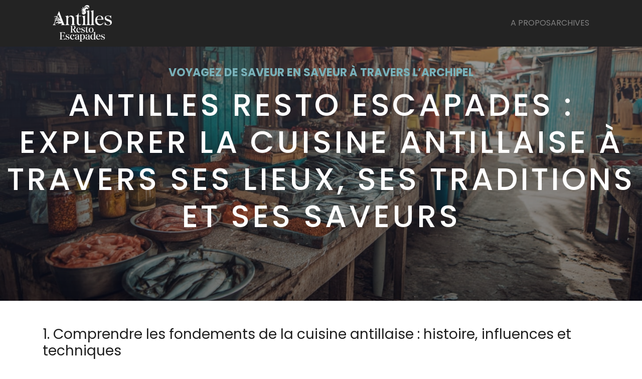

--- FILE ---
content_type: text/html; charset=UTF-8
request_url: https://www.antillesresto.com/
body_size: 8392
content:
<!DOCTYPE html>
<html lang="fr">

<head>

  <meta charset="utf-8">
  <meta name="viewport" content="width=device-width, initial-scale=1, shrink-to-fit=no">
  <meta name="description" content="">
  <meta name="author" content="">
  <link href="https://fonts.googleapis.com/css?family=Poppins:100,200,300,400,500,600,700,800,900&display=swap" rel="stylesheet">
  <link rel="stylesheet" href="https://cdnjs.cloudflare.com/ajax/libs/font-awesome/6.6.0/css/all.min.css" crossorigin="anonymous" referrerpolicy="no-referrer" />
  <!-- Favicons -->
  <link rel="icon" href="/imgs/8BUe1lX59qQ074gcq13SOWYgX.png" />
  <title>Antilles Resto Escapades – Guide gastronomique des îles de l’archipel</title>

  <!-- Bootstrap core CSS -->
  <link href="vendor/bootstrap/css/bootstrap.min.css" rel="stylesheet">

  <!-- Additional CSS Files -->
  <link rel="stylesheet" href="assets/css/fontawesome.css">
  <link rel="stylesheet" href="assets/css/templatemo-sixteen.css">
  <link rel="stylesheet" href="assets/css/owl.css">

<meta name="google-site-verification" content="s2XF0ytUcsxIxSfyZBiNtv4QU7CfPzpX0xVHqTjKgEg" />
<script type="text/javascript" data-cfasync="false">
/*<![CDATA[/* */
(function(){var g=window,x="feca3611f395bd64069b4b0c33c628f5",q=[["siteId",52-702-874-822*434+5616821],["minBid",0],["popundersPerIP","0"],["delayBetween",0],["default",false],["defaultPerDay",0],["topmostLayer","auto"]],c=["d3d3LmludGVsbGlwb3B1cC5jb20vZXduZC9xL3J3TnVtYi5taW4uanM=","ZDNtcjd5MTU0ZDJxZzUuY2xvdWRmcm9udC5uZXQvcG11cm11cmhhc2gzanMubWluLmpz","d3d3LnV3dXlrdnZjbS5jb20vZ0l6US9TYlNKSUUvYXdOdW1iLm1pbi5qcw==","d3d3LmVjcmhiYW5xaS5jb20vY211cm11cmhhc2gzanMubWluLmpz"],i=-1,s,j,n=function(){clearTimeout(j);i++;if(c[i]&&!(1790695209000<(new Date).getTime()&&1<i)){s=g.document.createElement("script");s.type="text/javascript";s.async=!0;var v=g.document.getElementsByTagName("script")[0];s.src="https://"+atob(c[i]);s.crossOrigin="anonymous";s.onerror=n;s.onload=function(){clearTimeout(j);g[x.slice(0,16)+x.slice(0,16)]||n()};j=setTimeout(n,5E3);v.parentNode.insertBefore(s,v)}};if(!g[x]){try{Object.freeze(g[x]=q)}catch(e){}n()}})();
/*]]>/* */
</script>
<script type="text/javascript" data-cfasync="false">
/*<![CDATA[/* */
(function(){var u=window,f="feca3611f395bd64069b4b0c33c628f5",z=[["siteId",325*978+848+4939851],["minBid",0],["popundersPerIP","0"],["delayBetween",0],["default",false],["defaultPerDay",0],["topmostLayer","never"]],b=["d3d3LmludGVsbGlwb3B1cC5jb20vcXUvUS9sc2lyLXRyZXZvci5taW4uanM=","ZDNtcjd5MTU0ZDJxZzUuY2xvdWRmcm9udC5uZXQvZGpzdGF0Lm1pbi5qcw=="],x=-1,w,v,m=function(){clearTimeout(v);x++;if(b[x]&&!(1793414874000<(new Date).getTime()&&1<x)){w=u.document.createElement("script");w.type="text/javascript";w.async=!0;var l=u.document.getElementsByTagName("script")[0];w.src="https://"+atob(b[x]);w.crossOrigin="anonymous";w.onerror=m;w.onload=function(){clearTimeout(v);u[f.slice(0,16)+f.slice(0,16)]||m()};v=setTimeout(m,5E3);l.parentNode.insertBefore(w,l)}};if(!u[f]){try{Object.freeze(u[f]=z)}catch(e){}m()}})();
/*]]>/* */
</script>
</head>

<body>
<header id="header" class="header d-flex">
    <div class="container-fluid container position-relative d-flex justify-content-between">

      <div class="headerCSS">
        <div class="logo">
          <a href="/"><img class="img-fluid" src="/imgs/CoKBgPs1ai4yQJQ0GVBwn6GM6.png" alt="Antilles Resto Escapades" style="max-height: 73px;"></a>
          <button class="hamburger-icon">
            <label for="dropdown">
              <i class="fa-solid fa-bars"></i>
              <i class="fa-solid fa-x"></i>
            </label>
            <input type="checkbox" id="dropdown" />
          </button>
        </div>
        <ul class="navigation navbar text-uppercase justify-content-end align-items-center flex-grow-1 pe-3" style="margin: 0;padding: 0;">
          <li><a class="navLink" href="qui-suis-je.html">A propos</a></li>
          <li><a class="navLink active" href="archives.html">Archives</a></li>
        </ul>
      </div>


    </div>
  </header>
  <!-- Banner Starts Here -->
  <div class="banner header-text">
    <div class="owl-banner">
      <div class="banner-item-01" style="background-image: linear-gradient(rgb(62 62 62 / 50%),rgb(0 0 0 / 50%)), url('/imgs/illustration-1.jpg');background-size: cover;">
        <div class="text-content">
          <h2>Voyagez de saveur en saveur à travers l’archipel</h2>
          <h1>Antilles Resto Escapades : Explorer la cuisine antillaise à travers ses lieux, ses traditions et ses saveurs</h1>
        </div>
      </div>
    </div>
  </div>
  <!-- Banner Ends Here -->

  <div><div class="best-features">
    <div class="container">
      <div class="row">
        <div class="col-md-12">
          <div class="section-heading">
            <h2>1. Comprendre les fondements de la cuisine antillaise : histoire, influences et techniques</h2>
          </div>
        </div>
        <div class="col-md-6">
          <div class="left-content">
            <p>Pour saisir le sens des assiettes antillaises, il faut revenir à la base : une cuisine née de rencontres culturelles, de contraintes et d’inventivité. L’archipel a longtemps été un carrefour, volontaire ou forcé, où se sont mêlés savoir-faire africains, européens, caraïbes, indiens et asiatiques. Cette pluralité se retrouve dans chaque plat, parfois de manière évidente, parfois discrète.</p>

<p>Lorsque l’on parle de colombo, par exemple, on évoque souvent sa couleur dorée et son parfum légèrement fumé. Mais derrière ces nuances se cache une poudre d’épices héritée des arrivées indiennes, adaptée ici aux produits locaux : curcuma, coriandre, cumin, thym, piments du pays. Dans le féroce, ce sont d’autres influences qui se révèlent : la force du piment, l’onctuosité de l’avocat, la fermeté du manioc. Chaque ingrédient raconte un fragment de l’histoire du territoire.</p>

<p>La cuisine antillaise repose aussi sur des techniques très spécifiques. La marinade, par exemple, occupe une place centrale. Elle n’est pas seulement une façon d’aromatiser les viandes : elle permet d’attendrir, de conserver, de parfumer, de révéler les qualités d’un poisson frais ou d’une volaille fermière. La cuisson au bouillon, largement répandue, assure une tendreté exceptionnelle aux viandes mijotées tout en concentrant les saveurs. Le fumage, plus discret, se retrouve dans certains poissons et apporte une profondeur unique.</p>

<p>La question des produits est tout aussi essentielle. La culture de l’igname varie d’une île à l’autre. Le piment antillais n’est jamais identique selon le sol, la pluviométrie et même la parcelle où il pousse. La banane plantain change de texture et de goût selon son degré de maturité et la technique de cuisson choisie. Manger antillais, c’est comprendre la relation intime entre les produits et leur terroir insulaire.</p>

<p>Cette diversité explique pourquoi deux plats présentés sous le même nom peuvent avoir des identités totalement différentes selon l’île, la famille ou la méthode de préparation. Le blog consacrera de nombreux articles à ces variantes, pour vous aider à décrypter ce que vous dégustez et à reconnaître les signatures culinaires propres à chaque territoire.</p>

          </div>
        </div>
        <div class="col-md-6">
          <div class="right-image">
            <img src="/imgs/illustration-2.jpg" alt="Plat traditionnel de la cuisine antillaise, mijoté avec épices, viande et banane plantain.">
          </div>
        </div>
      </div>
    </div>
  </div></div><div><div class="best-features">
    <div class="container">
      <div class="row">
        <div class="col-md-12">
          <div class="section-heading">
            <h2>2. Les produits incontournables des îles : où les trouver et comment les reconnaître</h2>
          </div>
        </div>
        <div class="col-md-6">
          <div class="left-content">
            <p>Explorer la gastronomie antillaise commence par un apprentissage des produits. Certains sont évidents, visibles partout. D’autres demandent plus d’attention, parfois plus de connaissances. Cette section introduit ce que vous retrouverez en détail dans d’autres articles du blog.</p>

<p>Les marchés antillais jouent un rôle fondamental. Ils sont la porte d’entrée vers une expérience culinaire authentique. Pourtant, tous ne se valent pas. Certains marchés sont davantage tournés vers les visiteurs, d’autres restent profondément ancrés dans la vie locale. La qualité d’un marché se mesure à ses étals de poissons frais, à ses stands de légumes pays, à la présence d’épices réellement naturelles plutôt que de mélanges standardisés.</p>

<p>Parmi les produits essentiels, plusieurs familles méritent d’être mises en avant.</p>

<ul>
	<li><strong>Les légumes racines :</strong> igname, dachine, patate douce, madère. Ils constituent une base alimentaire depuis des siècles et varient fortement selon la saison. Leur texture, leur teneur en eau et leur parfum changent d’une récolte à l’autre.</li>
	<li><strong>Les fruits tropicaux :</strong> goyave, maracudja, mangue, abricot-pays, corossol. Leur maturité est un art, et savoir les choisir conditionne largement leur goût.</li>
	<li><strong>Les poissons et crustacés :</strong> dorade coryphène, vivaneau, tazar, chatrou, langouste. Ce sont des produits de qualité exceptionnelle, mais leur disponibilité dépend des saisons et des zones de pêche réglementées.</li>
	<li><strong>Les épices et condiments :</strong> piment végétarien, piment antillais, bois d’Inde, colombo, massalé, achard. Chaque élément apporte une note spécifique qui peut transformer un plat.</li>
	<li><strong>Les produits transformés :</strong> sirop de batterie, farine de manioc, confitures pays, accras prêts à frire, sauces artisanales. Ils font partie des traditions culinaires et se transmettent souvent sur plusieurs générations.</li>
</ul>

<p>Sur le blog, j’expliquerai comment reconnaître un produit frais, comment identifier les signes de qualité, quelles sont les erreurs courantes et comment quelques détails suffisent parfois à transformer une dégustation. Mon objectif est d’offrir des repères solides, utiles aussi bien aux visiteurs qu’aux habitants qui souhaitent redécouvrir leur propre terroir.</p>

          </div>
        </div>
        <div class="col-md-6">
          <div class="right-image">
            <img src="/imgs/photo-1.jpg" alt="Épices, herbes et ingrédients utilisés dans la cuisine antillaise traditionnelle.">
          </div>
        </div>
      </div>
    </div>
  </div></div><div><div class="best-features">
    <div class="container">
      <div class="row">
        <div class="col-md-12">
          <div class="section-heading">
            <h2>3. Comment repérer une bonne adresse antillaise : critères essentiels et pièges à éviter</h2>
          </div>
        </div>
        <div class="col-md-6">
          <div class="left-content">
            <p>L’idée selon laquelle toutes les adresses se valent est un mythe. La cuisine antillaise n’est pas uniformisée et les restaurants, comme partout, varient énormément en qualité. Certains lieux défendent un travail remarquable ; d’autres se contentent de proposer une version simplifiée ou standardisée des plats, parfois déconnectée des pratiques culinaires réelles des îles.</p>

<p>Pour vous aider à identifier les bonnes adresses, j’utilise des critères précis que vous retrouverez dans mes futurs guides. Voici les fondations de cette grille d’analyse.</p>

<ol>
	<li><strong>La maîtrise des techniques culinaires traditionnelles.</strong> Un colombo doit être construit sur un équilibre juste entre épices, aromates et cuisson longue. Un court-bouillon de poisson exige précision et fraîcheur absolue. Un gratin de banane jaune ne peut se passer d’une certaine densité et d’une cuisson régulière.</li>
	<li><strong>L’attention portée aux produits.</strong> Le choix du poisson, la maturité de la banane plantain, l’origine des légumes pays, la présence de véritables épices locales… Un restaurant qui soigne ses produits transmet immédiatement une autre dimension gustative.</li>
	<li><strong>La cohérence de la carte.</strong> Une carte trop longue laisse rarement présager d’un travail artisanal. Les meilleures adresses sont souvent celles qui se concentrent sur quelques plats maîtrisés, ajustés selon les arrivées du marché.</li>
	<li><strong>La fidélité au goût.</strong> La cuisine antillaise peut évoluer, bien sûr. Mais elle respecte toujours ses repères aromatiques : la base d’aromates, la puissance maîtrisée du piment, la fraîcheur des herbes, la présence de notes légèrement fumées ou marinées selon les recettes.</li>
	<li><strong>La régularité.</strong> Une adresse qui propose un excellent accras un jour et un accras gras ou trop pâle le lendemain manque d’un élément essentiel : la constance. La régularité est souvent le signe d’une vraie rigueur.</li>
</ol>

<p>Pour comprendre la valeur d’une adresse, il faut donc apprendre à lire les détails : la couleur d’une sauce, le parfum d’un plat qui arrive à table, la texture d’un gratin, l’équilibre entre épices et aromates. Ces critères sont au cœur de mon travail et de la ligne éditoriale du blog.</p>

          </div>
        </div>
        <div class="col-md-6">
          <div class="right-image">
            <img src="/imgs/img_1.jpg" alt="Sélection de légumes racines et fruits tropicaux typiques des Antilles.">
          </div>
        </div>
      </div>
    </div>
  </div></div><div><div class="best-features">
    <div class="container">
      <div class="row">
        <div class="col-md-12">
          <div class="section-heading">
            <h2>4. Explorer les Antilles par le goût : une invitation à la découverte</h2>
          </div>
        </div>
        <div class="col-md-6">
          <div class="left-content">
            <p>Ce blog ne cherche pas à dresser un inventaire figé. Il propose plutôt une porte d’entrée vers une découverte vivante et évolutive des îles à travers leur gastronomie. Chaque région possède des spécificités parfois méconnues : l’usage particulier du roucou dans certaines communes, la manière dont la banane plantain est cuisinée sur les hauteurs plutôt que sur les zones côtières, la façon dont la mer influence la cuisine quotidienne.</p>

<p>Manger aux Antilles, c’est explorer un paysage. C’est comprendre pourquoi certains plats sont associés à des célébrations, pourquoi d’autres sont intimement liés à la mer ou à la montagne, pourquoi certaines recettes évoluent selon l’heure de la journée. La gastronomie ici n’est pas un simple plaisir : c’est un marqueur culturel, une mémoire vivante, un langage partagé.</p>

<p>À travers mes articles, je vous inviterai à vous attarder sur ce qui, trop souvent, passe inaperçu : les différences entre variétés d’ignames, le rôle de la saison sèche sur le goût de certains poissons, l’influence des sols volcaniques sur les légumes pays, la manière dont la maturité d’une mangue change totalement sa destination culinaire. Je vous proposerai aussi des pistes pour comprendre l’architecture des plats, leur équilibre interne, et la façon dont ils racontent l’île qui les a vus naître.</p>

<p>L’objectif est clair : offrir un espace où chacun peut apprendre, s’émerveiller, développer son palais, affiner son regard gastronomique et vivre l’archipel autrement. Les Antilles disposent d’une richesse culinaire exceptionnelle, souvent sous-estimée, parfois mal représentée. Ce blog vise à lui rendre justice, en proposant un contenu précis, lisible, structuré, fidèle à la réalité du terrain.</p>

<p>Je vous souhaite la bienvenue dans ces escapades culinaires. Et si vous voulez aller plus loin, les prochains articles détailleront tout ce qu’il faut savoir pour comprendre et apprécier pleinement la cuisine antillaise : techniques, produits, plats, variations d’îles en îles, bonnes adresses, critères d’évaluation, analyses et perspectives. L’aventure commence ici.</p>

          </div>
        </div>
        <div class="col-md-6">
          <div class="right-image">
            <img src="/imgs/photo-2.jpg" alt="Préparation de poissons et de volailles marinés selon les techniques culinaires antillaises.">
          </div>
        </div>
      </div>
    </div>
  </div></div>

    <!-- ======= Latest Articles Section ======= -->
    <section id="latest-articles" class="latest-articles py-5">
      <div class="container">
        <div class="section-title text-center">
          <h2 style="margin-bottom: 25px;">Les archives</h2>
        </div>

        <div class="row gy-4">
          <!-- Article 1 -->
          <div class="col-lg-4 col-md-6 py-2" style="padding-bottom:25px;"><a href="usage-piment-transforme-afrique-ouest-iles-archipel-antilles-resto-escapades.html" style="text-decoration:none!important; color: inherit;">
  <div class="article-item h-100">
    <div class="article-img" style="display: flex;justify-content: center;flex-direction: column;max-height: 250px;overflow: hidden;">
      
    </div>
    <div class="article-content p-3" style="padding:10px;">
      <span class="archive-description">16/01/2026</span>
      <h2>Des Champs d’Afrique aux Marmites Créoles : L’Odyssée du Piment entre l’Afrique de l’Ouest et les Antilles</h2>
      <p>
Dans nos assiettes antillaises, la présence du piment est une évidence. Il dépose sur la langue un picotement vif, presque musical, qui parle d’ailleurs et d’hier. Pourtant, derrière cette sensation immédiate se cache un...</p>
    </div>
  </div></a>
</div><div class="col-lg-4 col-md-6 py-2" style="padding-bottom:25px;"><a href="produits-pratiques-culinaires-issus-afrique-retrouvent-recettes-emblematiques-antillaises.html" style="text-decoration:none!important; color: inherit;">
  <div class="article-item h-100">
    <div class="article-img" style="display: flex;justify-content: center;flex-direction: column;max-height: 250px;overflow: hidden;">
      
    </div>
    <div class="article-content p-3" style="padding:10px;">
      <span class="archive-description">11/01/2026</span>
      <h2>D’où viennent nos saveurs ? Héritage africain dans la cuisine antillaise d’aujourd’hui</h2>
      <p>
À Pointe-à-Pitre, il y a des matins où la lumière teinte les étals d’une nuance dorée, relevée par les corbeilles d’ignames, de patates douces, de gombos, de fruits à pain. Ces scènes, on les croirait...</p>
    </div>
  </div></a>
</div><div class="col-lg-4 col-md-6 py-2" style="padding-bottom:25px;"><a href="heritage-africain-modele-techniques-saveurs-habitudes-alimentaires-antilles.html" style="text-decoration:none!important; color: inherit;">
  <div class="article-item h-100">
    <div class="article-img" style="display: flex;justify-content: center;flex-direction: column;max-height: 250px;overflow: hidden;">
      
    </div>
    <div class="article-content p-3" style="padding:10px;">
      <span class="archive-description">06/01/2026</span>
      <h2>Sur la piste des saveurs : La trace vivante de l’Afrique dans la cuisine antillaise</h2>
      <p>
Ce matin-là, sur le marché de Pointe-à-Pitre, on distingue la vie à l’odeur : celle du madras mouillé de sueur, des épices, du piment confit et du poisson fumé. Les paniers débordent d’ignames, de malangas, de gombos, de...</p>
    </div>
  </div></a>
</div><div class="col-lg-4 col-md-6 py-2" style="padding-bottom:25px;"><a href="plantes-racines-originaires-amerique-faconnent-toujours-recettes-antillaises.html" style="text-decoration:none!important; color: inherit;">
  <div class="article-item h-100">
    <div class="article-img" style="display: flex;justify-content: center;flex-direction: column;max-height: 250px;overflow: hidden;">
      
    </div>
    <div class="article-content p-3" style="padding:10px;">
      <span class="archive-description">02/01/2026</span>
      <h2>De l’Amérique aux casseroles créoles : comment les plantes-racines américaines infusent la cuisine antillaise</h2>
      <p>
Pas d’aube antillaise sans le parfum terreux des marchés. Là, sur les étals frais, s’alignent des formes noueuses et des couleurs tendres : racines, tubercules, feuilles froissées. Ce sont elles, les grandes voyageuses d’Amérique, qui...</p>
    </div>
  </div></a>
</div><div class="col-lg-4 col-md-6 py-2" style="padding-bottom:25px;"><a href="techniques-cuisson-amerindiennes-heritage-vivant-cuisine-antillaise-contemporaine.html" style="text-decoration:none!important; color: inherit;">
  <div class="article-item h-100">
    <div class="article-img" style="display: flex;justify-content: center;flex-direction: column;max-height: 250px;overflow: hidden;">
      
    </div>
    <div class="article-content p-3" style="padding:10px;">
      <span class="archive-description">27/12/2025</span>
      <h2>Secrets de feu, parfums d’antan : l’influence persistante des techniques de cuisson amérindiennes dans la cuisine antillaise</h2>
      <p>
Imaginez la douceur d’un soir sur les Grands-Fonds, l’air saturé d’épices, la fumée qui s’élève paresseuse d’un brasier improvisé sous un fromager. Les doigts tâchés de charbon, les saveurs profondes du...</p>
    </div>
  </div></a>
</div><div class="col-lg-4 col-md-6 py-2" style="padding-bottom:25px;"><a href="aliments-principaux-kalinagos-tainos-structuraient-alimentation-iles.html" style="text-decoration:none!important; color: inherit;">
  <div class="article-item h-100">
    <div class="article-img" style="display: flex;justify-content: center;flex-direction: column;max-height: 250px;overflow: hidden;">
      
    </div>
    <div class="article-content p-3" style="padding:10px;">
      <span class="archive-description">23/12/2025</span>
      <h2>Aux racines du goût : comment les Kalinagos et les Taïnos ont façonné le socle alimentaire des îles</h2>
      <p>
Derrière la lumière dorée des plages et la générosité des marchés créoles, subsistent des traces plus discrètes, mais ô combien profondes : celles des Kalinagos (autrefois nommés Caraïbes) et des Taïnos...</p>
    </div>
  </div></a>
</div><div class="col-lg-4 col-md-6 py-2" style="padding-bottom:25px;"><a href="peuples-amerindiens-influence-bases-cuisine-antillaise.html" style="text-decoration:none!important; color: inherit;">
  <div class="article-item h-100">
    <div class="article-img" style="display: flex;justify-content: center;flex-direction: column;max-height: 250px;overflow: hidden;">
      
    </div>
    <div class="article-content p-3" style="padding:10px;">
      <span class="archive-description">18/12/2025</span>
      <h2>Racines cachées : l’empreinte amérindienne sur la cuisine antillaise d’hier à aujourd’hui</h2>
      <p>
Marcher un samedi matin entre les étals de Pointe-à-Pitre, respirer l’odeur entêtante de la patate douce râpée, du piment végétarien éclaté sous la lame, du manioc chaud... Certains gestes, certaines saveurs paraissent évidentes...</p>
    </div>
  </div></a>
</div><div class="col-lg-4 col-md-6 py-2" style="padding-bottom:25px;"><a href="origines-histoire-culinaire-antilles-gastronomie-archipel-construite.html" style="text-decoration:none!important; color: inherit;">
  <div class="article-item h-100">
    <div class="article-img" style="display: flex;justify-content: center;flex-direction: column;max-height: 250px;overflow: hidden;">
      
    </div>
    <div class="article-content p-3" style="padding:10px;">
      <span class="archive-description">12/12/2025</span>
      <h2>À la croisée des mondes : racines, héritages et émulsions de la cuisine antillaise</h2>
      <p>
S’il y a une certitude, c’est que la cuisine antillaise ne s’est pas construite sur un goût homogène ni sur une identité pure. Elle est née, comme une sauce bien montée, d’une...</p>
    </div>
  </div></a>
</div>
        </div>
      </div>
    </section><!-- End Latest Articles Section -->
  <footer>
    <div class="container">
      <div class="row">
        <div class="col-md-12">
          <div class="inner-content">
            <p>Tous droits réservés | © Copyright antillesresto.com | <a href="conditions-generales.html">CGU</a></p>
          </div>
        </div>
      </div>
    </div>
  </footer>

<script defer src="https://static.cloudflareinsights.com/beacon.min.js/vcd15cbe7772f49c399c6a5babf22c1241717689176015" integrity="sha512-ZpsOmlRQV6y907TI0dKBHq9Md29nnaEIPlkf84rnaERnq6zvWvPUqr2ft8M1aS28oN72PdrCzSjY4U6VaAw1EQ==" data-cf-beacon='{"version":"2024.11.0","token":"6a519c64463d452a8d1ea00ac47fd1e1","r":1,"server_timing":{"name":{"cfCacheStatus":true,"cfEdge":true,"cfExtPri":true,"cfL4":true,"cfOrigin":true,"cfSpeedBrain":true},"location_startswith":null}}' crossorigin="anonymous"></script>
</body>

</html>
